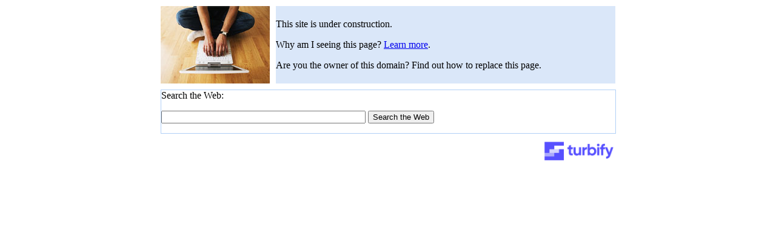

--- FILE ---
content_type: text/html
request_url: https://www.fantasytoyland.com/adult-tv-costumes.html
body_size: 978
content:
<html>
        <head>
	<meta http-equiv="Content-Type" content="text/html; charset=UTF-8"/>
          <meta name="robots" content="noindex,nofollow">
          <title>This site is under construction.</title>
	<link rel="canonical" href="https://www.fantasytoyland.com/adult-tv-costumes.html" />
          <link href="https://geocities.com/js_source/lander-1.css" rel="stylesheet" type="text/css">
        </head>
        <body>
          <table width="750" border="0" align="center" cellpadding="0" cellspacing="0" style="margin-top:10px; ">
            <tr>
              <td width="180">
                <img src="a/i/us/wh/gr/dom_match_hero_1.jpg" alt="Under Construction" width="180" height="128">
              </td>
              <td width="10">&nbsp;</td>
              <td width="560">
                <table width="100%" border="0" cellpadding="0" cellspacing="0" bgcolor="#DAE7F9">
                  <tr>
                    <td height="128" bgcolor="#DAE7F9">
                      <p class="title">This site is under construction.</p>
                      <p class="subt">Why am I seeing this page? <a href="https://help.turbify.com/s/article/SLN19265" target="new">Learn more</a>.</p>
                      <p class="subt">Are you the owner of this domain? Find out how to replace this page.</p>
                    </td>
                  </tr>
                </table>
              </td>
            </tr>
          </table><table width="750" border="0" align="center" cellpadding="1" cellspacing="0" bgcolor="#B1D0F7" style="margin-top:10px; ">
          <tr>
            <td bgcolor="#B1D0F7">
              <table width="749" border="0" cellpadding="0" cellspacing="0" bgcolor="#FFFFFF">
                <tr> 
                  <td>
                    <p class="s">Search the Web:</p>
                      <form name="form1" method="get" action="/" class="f">
                        <input name="Keywords" type="text" size="40"/>
                        <input type="submit" name="Submit" value="Search the Web"/>
                      </form>
                    </td>
                  </tr>
                </table>
              </td>
            </tr>
          </table><table width="750" border="0" align="center" cellpadding="1" cellspacing="0" class="ft">
          <tr>
            <td>
              <div align="right">
                  <img src="a/i/us/smallbiz/gr/ecomby_128bit.gif" width="118" height="55" border="0" alt="ecommerce provided by Turbify">
              </div>
            </td>
          </tr>
        </table>
      <script defer src="https://static.cloudflareinsights.com/beacon.min.js/vcd15cbe7772f49c399c6a5babf22c1241717689176015" integrity="sha512-ZpsOmlRQV6y907TI0dKBHq9Md29nnaEIPlkf84rnaERnq6zvWvPUqr2ft8M1aS28oN72PdrCzSjY4U6VaAw1EQ==" data-cf-beacon='{"version":"2024.11.0","token":"4163a6caade043fa9887b2dfb62b7d97","r":1,"server_timing":{"name":{"cfCacheStatus":true,"cfEdge":true,"cfExtPri":true,"cfL4":true,"cfOrigin":true,"cfSpeedBrain":true},"location_startswith":null}}' crossorigin="anonymous"></script>
</body>
    </html>
<!-- dflt_hnd server: html111.prod.store.e1b.lumsb.com -->
<!-- html111.prod.store.e1b.lumsb.com Mon Feb 17 14:58:34 PST 2025 -->